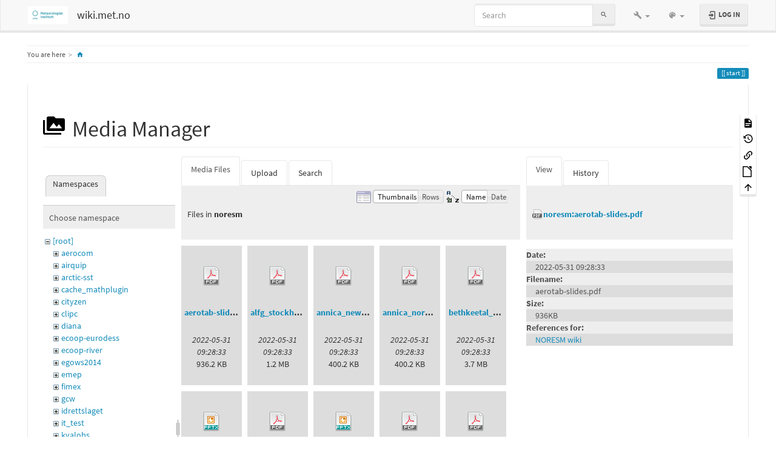

--- FILE ---
content_type: text/html; charset=utf-8
request_url: https://wiki.met.no/start?image=noresm%3Aaerotab-slides.pdf&ns=noresm&tab_details=view&do=media&tab_files=files
body_size: 9415
content:
<!DOCTYPE html>
<html xmlns="http://www.w3.org/1999/xhtml" lang="en" dir="ltr" class="no-js">
<head>
    <meta charset="UTF-8" />
    <title>Welcome to wiki.met.no [wiki.met.no]</title>
    <script>(function(H){H.className=H.className.replace(/\bno-js\b/,'js')})(document.documentElement)</script>
    <meta name="viewport" content="width=device-width,initial-scale=1" />
    <link rel="shortcut icon" href="/lib/tpl/bootstrap3/images/favicon.ico" />
<link rel="apple-touch-icon" href="/lib/tpl/bootstrap3/images/apple-touch-icon.png" />
<meta name="generator" content="DokuWiki"/>
<meta name="robots" content="noindex,nofollow"/>
<link rel="search" type="application/opensearchdescription+xml" href="/lib/exe/opensearch.php" title="wiki.met.no"/>
<link rel="start" href="/"/>
<link rel="contents" href="/start?do=index" title="Sitemap"/>
<link rel="manifest" href="/lib/exe/manifest.php"/>
<link rel="alternate" type="application/rss+xml" title="Recent Changes" href="/feed.php"/>
<link rel="alternate" type="application/rss+xml" title="Current namespace" href="/feed.php?mode=list&amp;ns="/>
<link rel="alternate" type="text/html" title="Plain HTML" href="/_export/xhtml/start"/>
<link rel="alternate" type="text/plain" title="Wiki Markup" href="/_export/raw/start"/>
<link rel="stylesheet" href="/lib/exe/css.php?t=bootstrap3&amp;tseed=d5298479a298702bf10e501d83c10441"/>
<!--[if gte IE 9]><!-->
<script >/*<![CDATA[*/var NS='';var JSINFO = {"move_renameokay":false,"bootstrap3":{"mode":"media","toc":[],"config":{"collapsibleSections":0,"fixedTopNavbar":1,"showSemanticPopup":0,"sidebarOnNavbar":0,"tagsOnTop":1,"tocAffix":1,"tocCollapseOnScroll":1,"tocCollapsed":0,"tocLayout":"default","useAnchorJS":1,"useAlternativeToolbarIcons":1}},"id":"start","namespace":"","ACT":"media","useHeadingNavigation":1,"useHeadingContent":1};
/*!]]>*/</script>
<script charset="utf-8" src="/lib/exe/jquery.php?tseed=34a552433bc33cc9c3bc32527289a0b2" defer="defer"></script>
<script charset="utf-8" src="/lib/exe/js.php?t=bootstrap3&amp;tseed=d5298479a298702bf10e501d83c10441" defer="defer"></script>
<!--<![endif]-->
<style type="text/css">@media screen { body { margin-top: 70px; }  #dw__toc.affix { top: 60px; position: fixed !important; }  #dw__toc .nav .nav .nav { display: none; } }</style>
    <!--[if lt IE 9]>
    <script type="text/javascript" src="https://oss.maxcdn.com/html5shiv/3.7.2/html5shiv.min.js"></script>
    <script type="text/javascript" src="https://oss.maxcdn.com/respond/1.4.2/respond.min.js"></script>
    <![endif]-->
</head>
<body class="lumen dokuwiki mode_media tpl_bootstrap3   home dw-page-on-panel dw-fluid-container" data-page-id="start"><div class="dokuwiki">
    <header id="dokuwiki__header" class="dw-container dokuwiki container-fluid mx-5">
    <!-- navbar -->
<nav id="dw__navbar" class="navbar navbar-fixed-top navbar-default" role="navigation">

    <div class="dw-container container-fluid mx-5">

        <div class="navbar-header">

            <button class="navbar-toggle" type="button" data-toggle="collapse" data-target=".navbar-collapse">
                <span class="icon-bar"></span>
                <span class="icon-bar"></span>
                <span class="icon-bar"></span>
            </button>

            <a class="navbar-brand d-flex align-items-center" href="/start" accesskey="h" title="wiki.met.no"><img id="dw__logo" class="pull-left h-100 mr-4" alt="wiki.met.no" src="/_media/wiki/logo.png" /><div class="pull-right"><div id="dw__title">wiki.met.no</div></div></a>
        </div>

        <div class="collapse navbar-collapse">

            
            
            <div class="navbar-right" id="dw__navbar_items">

                <!-- navbar-searchform -->
<form action="/start" accept-charset="utf-8" class="navbar-form navbar-left search" id="dw__search" method="get" role="search">
    <div class="input-group">
        <input id="qsearch" autocomplete="off" type="search" placeholder="Search" value="" accesskey="f" name="q" class="form-control" title="[F]" />
        <div class="input-group-btn">
            <button  class="btn btn-default" type="submit" title="Search">
                <span class="iconify"  data-icon="mdi:magnify"></span>            </button>
        </div>

    </div>
    <input type="hidden" name="do" value="search" />
</form>
<!-- /navbar-searchform -->
<!-- tools-menu -->
<ul class="nav navbar-nav dw-action-icon" id="dw__tools">

    
    <li class="dropdown">

        <a href="" class="dropdown-toggle" data-target="#" data-toggle="dropdown" title="" role="button" aria-haspopup="true" aria-expanded="false">
            <span class="iconify"  data-icon="mdi:wrench"></span> <span class="hidden-lg hidden-md hidden-sm">Tools</span> <span class="caret"></span>
        </a>

        <ul class="dropdown-menu tools" role="menu">
            
            <li class="dropdown-header">
                <span class="iconify"  data-icon="mdi:account"></span> User Tools            </li>

            <li class="action"><a href="/start?do=login&amp;sectok=" title="Log In" rel="nofollow" class="menuitem login"><svg xmlns="http://www.w3.org/2000/svg" width="24" height="24" viewBox="0 0 24 24"><path d="M10 17.25V14H3v-4h7V6.75L15.25 12 10 17.25M8 2h9a2 2 0 0 1 2 2v16a2 2 0 0 1-2 2H8a2 2 0 0 1-2-2v-4h2v4h9V4H8v4H6V4a2 2 0 0 1 2-2z"/></svg><span>Log In</span></a></li>
                        <li class="divider" role="separator"></li>
            
        
            <li class="dropdown-header">
                <span class="iconify"  data-icon="mdi:toolbox"></span> Site Tools            </li>

            <li class="action"><a href="/start?do=recent" title="Recent Changes [r]" rel="nofollow" accesskey="r" class="menuitem recent"><svg xmlns="http://www.w3.org/2000/svg" width="24" height="24" viewBox="0 0 24 24"><path d="M15 13h1.5v2.82l2.44 1.41-.75 1.3L15 16.69V13m4-5H5v11h4.67c-.43-.91-.67-1.93-.67-3a7 7 0 0 1 7-7c1.07 0 2.09.24 3 .67V8M5 21a2 2 0 0 1-2-2V5c0-1.11.89-2 2-2h1V1h2v2h8V1h2v2h1a2 2 0 0 1 2 2v6.1c1.24 1.26 2 2.99 2 4.9a7 7 0 0 1-7 7c-1.91 0-3.64-.76-4.9-2H5m11-9.85A4.85 4.85 0 0 0 11.15 16c0 2.68 2.17 4.85 4.85 4.85A4.85 4.85 0 0 0 20.85 16c0-2.68-2.17-4.85-4.85-4.85z"/></svg><span>Recent Changes</span></a></li><li class="action active"><a href="/start?do=media&amp;ns=" title="Media Manager" rel="nofollow" class="menuitem media"><svg xmlns="http://www.w3.org/2000/svg" width="24" height="24" viewBox="0 0 24 24"><path d="M7 15l4.5-6 3.5 4.5 2.5-3L21 15m1-11h-8l-2-2H6a2 2 0 0 0-2 2v12a2 2 0 0 0 2 2h16a2 2 0 0 0 2-2V6a2 2 0 0 0-2-2M2 6H0v14a2 2 0 0 0 2 2h18v-2H2V6z"/></svg><span>Media Manager</span></a></li><li class="action"><a href="/start?do=index" title="Sitemap [x]" accesskey="x" class="menuitem index"><svg xmlns="http://www.w3.org/2000/svg" width="24" height="24" viewBox="0 0 24 24"><path d="M3 3h6v4H3V3m12 7h6v4h-6v-4m0 7h6v4h-6v-4m-2-4H7v5h6v2H5V9h2v2h6v2z"/></svg><span>Sitemap</span></a></li>
                        <li class="divider" role="separator"></li>
            
        
            <li class="dropdown-header">
                <span class="iconify"  data-icon="mdi:file-document-outline"></span> Page Tools            </li>

            <li class="action"><a href="/start?do=" title="Show page [v]" rel="nofollow" accesskey="v" class="menuitem show"><svg xmlns="http://www.w3.org/2000/svg" width="24" height="24" viewBox="0 0 24 24"><path d="M13 9h5.5L13 3.5V9M6 2h8l6 6v12a2 2 0 0 1-2 2H6a2 2 0 0 1-2-2V4c0-1.11.89-2 2-2m9 16v-2H6v2h9m3-4v-2H6v2h12z"/></svg><span>Show page</span></a></li><li class="action"><a href="/start?do=revisions" title="Old revisions [o]" rel="nofollow" accesskey="o" class="menuitem revs"><svg xmlns="http://www.w3.org/2000/svg" width="24" height="24" viewBox="0 0 24 24"><path d="M11 7v5.11l4.71 2.79.79-1.28-4-2.37V7m0-5C8.97 2 5.91 3.92 4.27 6.77L2 4.5V11h6.5L5.75 8.25C6.96 5.73 9.5 4 12.5 4a7.5 7.5 0 0 1 7.5 7.5 7.5 7.5 0 0 1-7.5 7.5c-3.27 0-6.03-2.09-7.06-5h-2.1c1.1 4.03 4.77 7 9.16 7 5.24 0 9.5-4.25 9.5-9.5A9.5 9.5 0 0 0 12.5 2z"/></svg><span>Old revisions</span></a></li><li class="action"><a href="/start?do=backlink" title="Backlinks" rel="nofollow" class="menuitem backlink"><svg xmlns="http://www.w3.org/2000/svg" width="24" height="24" viewBox="0 0 24 24"><path d="M10.59 13.41c.41.39.41 1.03 0 1.42-.39.39-1.03.39-1.42 0a5.003 5.003 0 0 1 0-7.07l3.54-3.54a5.003 5.003 0 0 1 7.07 0 5.003 5.003 0 0 1 0 7.07l-1.49 1.49c.01-.82-.12-1.64-.4-2.42l.47-.48a2.982 2.982 0 0 0 0-4.24 2.982 2.982 0 0 0-4.24 0l-3.53 3.53a2.982 2.982 0 0 0 0 4.24m2.82-4.24c.39-.39 1.03-.39 1.42 0a5.003 5.003 0 0 1 0 7.07l-3.54 3.54a5.003 5.003 0 0 1-7.07 0 5.003 5.003 0 0 1 0-7.07l1.49-1.49c-.01.82.12 1.64.4 2.43l-.47.47a2.982 2.982 0 0 0 0 4.24 2.982 2.982 0 0 0 4.24 0l3.53-3.53a2.982 2.982 0 0 0 0-4.24.973.973 0 0 1 0-1.42z"/></svg><span>Backlinks</span></a></li><li class="action"><a href="/start?do=export_odt" title="ODT export" rel="nofollow" class="menuitem export_odt"><svg xmlns="http://www.w3.org/2000/svg" width="24" height="24" viewBox="0 0 24 24"><path d="M 0.77,0 L 10.06,0 C 10.06,0 10.28,0.1 10.58,0.1 L 19.35,8.25
 C 19.35,8.25 19.41,8.75 19.61,9.03 L 19.61,23.22 C 19.61,23.22 19.3,24.13 18.58,24
 L 0.77,24 C 0.77,24 0.35,23.85 0,23.22 L 0,0.77 C 0,0.77 0.35,0.15 0.77,0
 M 2,2 L 2,22 L 17.61,22 L 17.61,9.7 L 10,2 z
 M 13.93,0 L 18.83,0 C 18.83,0 19.3,-0.1 19.61,0.77 L 19.61,5.41
 C 19.61,5.41 19.3,6 18.58,5.93 L 13.67,1.29 C 13.67,1.29 13.4,0.5 13.93,0 z"/></svg><span>ODT export</span></a></li><li class="action"><a href="#dokuwiki__top" title="Back to top [t]" rel="nofollow" accesskey="t" class="menuitem top"><svg xmlns="http://www.w3.org/2000/svg" width="24" height="24" viewBox="0 0 24 24"><path d="M13 20h-2V8l-5.5 5.5-1.42-1.42L12 4.16l7.92 7.92-1.42 1.42L13 8v12z"/></svg><span>Back to top</span></a></li>
            
                </ul>
    </li>

    
</ul>
<!-- /tools-menu -->
<!-- theme-switcher -->
<ul class="nav navbar-nav" id="dw__themes">
    <li class="dropdown">

        <a href="" class="dropdown-toggle" data-toggle="dropdown" data-target="#" role="button" aria-haspopup="true" aria-expanded="false">
            <span class="iconify"  data-icon="mdi:palette"></span> <span class="hidden-lg hidden-md hidden-sm">Themes</span> <span class="caret"></span>
        </a>

        <ul class="dropdown-menu" aria-labelledby="themes">
            <li class="dropdown-header">
                <span class="iconify"  data-icon="mdi:palette"></span> Themes            </li>
            <li>
                <a onclick="DokuCookie.setValue('bootswatchTheme', 'default');" href="/start?bootswatch-theme=default">Default</a>
            </li>
            <li class="dropdown-header">
                <span class="iconify"  data-icon="mdi:palette"></span> Bootswatch Themes
            </li>
                        <li>
                <a onclick="DokuCookie.setValue('bootswatchTheme', 'cerulean');" href="/start?bootswatch-theme=cerulean">Cerulean</a>
            </li>
                        <li>
                <a onclick="DokuCookie.setValue('bootswatchTheme', 'cosmo');" href="/start?bootswatch-theme=cosmo">Cosmo</a>
            </li>
                        <li>
                <a onclick="DokuCookie.setValue('bootswatchTheme', 'cyborg');" href="/start?bootswatch-theme=cyborg">Cyborg</a>
            </li>
                        <li>
                <a onclick="DokuCookie.setValue('bootswatchTheme', 'darkly');" href="/start?bootswatch-theme=darkly">Darkly</a>
            </li>
                        <li>
                <a onclick="DokuCookie.setValue('bootswatchTheme', 'flatly');" href="/start?bootswatch-theme=flatly">Flatly</a>
            </li>
                        <li class="active">
                <a onclick="DokuCookie.setValue('bootswatchTheme', 'lumen');" href="/start?bootswatch-theme=lumen">Lumen</a>
            </li>
                        <li>
                <a onclick="DokuCookie.setValue('bootswatchTheme', 'paper');" href="/start?bootswatch-theme=paper">Paper</a>
            </li>
                        <li>
                <a onclick="DokuCookie.setValue('bootswatchTheme', 'readable');" href="/start?bootswatch-theme=readable">Readable</a>
            </li>
                        <li>
                <a onclick="DokuCookie.setValue('bootswatchTheme', 'slate');" href="/start?bootswatch-theme=slate">Slate</a>
            </li>
                        <li>
                <a onclick="DokuCookie.setValue('bootswatchTheme', 'spacelab');" href="/start?bootswatch-theme=spacelab">Spacelab</a>
            </li>
                        <li>
                <a onclick="DokuCookie.setValue('bootswatchTheme', 'superhero');" href="/start?bootswatch-theme=superhero">Superhero</a>
            </li>
                        <li>
                <a onclick="DokuCookie.setValue('bootswatchTheme', 'yeti');" href="/start?bootswatch-theme=yeti">Yeti</a>
            </li>
                    </ul>

    </li>
</ul>
<!-- /theme-switcher -->

                <ul class="nav navbar-nav">

                    
                                        <li>
                        <span class="dw__actions dw-action-icon">
                        <a href="/start?do=login&amp;sectok=" title="Log In" rel="nofollow" class="menuitem login btn btn-default navbar-btn"><svg xmlns="http://www.w3.org/2000/svg" width="24" height="24" viewBox="0 0 24 24"><path d="M10 17.25V14H3v-4h7V6.75L15.25 12 10 17.25M8 2h9a2 2 0 0 1 2 2v16a2 2 0 0 1-2 2H8a2 2 0 0 1-2-2v-4h2v4h9V4H8v4H6V4a2 2 0 0 1 2-2z"/></svg><span class=""> Log In</span></a>                        </span>
                    </li>
                    
                </ul>

                
                
            </div>

        </div>
    </div>
</nav>
<!-- navbar -->
    </header>

    <a name="dokuwiki__top" id="dokuwiki__top"></a>

    <main role="main" class="dw-container pb-5 dokuwiki container-fluid mx-5">

        <div id="dokuwiki__pageheader">

            
            <!-- breadcrumbs -->
<nav id="dw__breadcrumbs" class="small">

    <hr/>

        <div class="dw__youarehere">
        <ol class="breadcrumb" itemscope itemtype="http://schema.org/BreadcrumbList"><li>You are here</li><li itemprop="itemListElement" itemscope itemtype="http://schema.org/ListItem"><a href="/start"   itemprop="item"  title="start"><span itemprop="name"><span class="iconify"  data-icon="mdi:home"></span><span class="sr-only">Home</span></span></a><meta itemprop="position" content="1" /></li></ol>    </div>
    
    
    <hr/>

</nav>
<!-- /breadcrumbs -->

            <p class="text-right">
                <span class="pageId ml-1 label label-primary">start</span>            </p>

            <div id="dw__msgarea" class="small">
                            </div>

        </div>

        <div class="row">

            
            <article id="dokuwiki__content" class="col-sm-12 col-md-12 " itemscope itemtype="http://schema.org/Article" itemref="dw__license">

                
<!-- page-tools -->
<nav id="dw__pagetools" class="hidden-print">
    <div class="tools panel panel-default">
        <ul class="nav nav-stacked nav-pills text-muted">
            <li class="action"><a href="/start?do=" title="Show page [v]" rel="nofollow" accesskey="v" class="menuitem show"><svg xmlns="http://www.w3.org/2000/svg" width="24" height="24" viewBox="0 0 24 24"><path d="M13 9h5.5L13 3.5V9M6 2h8l6 6v12a2 2 0 0 1-2 2H6a2 2 0 0 1-2-2V4c0-1.11.89-2 2-2m9 16v-2H6v2h9m3-4v-2H6v2h12z"/></svg><span>Show page</span></a></li><li class="action"><a href="/start?do=revisions" title="Old revisions [o]" rel="nofollow" accesskey="o" class="menuitem revs"><svg xmlns="http://www.w3.org/2000/svg" width="24" height="24" viewBox="0 0 24 24"><path d="M11 7v5.11l4.71 2.79.79-1.28-4-2.37V7m0-5C8.97 2 5.91 3.92 4.27 6.77L2 4.5V11h6.5L5.75 8.25C6.96 5.73 9.5 4 12.5 4a7.5 7.5 0 0 1 7.5 7.5 7.5 7.5 0 0 1-7.5 7.5c-3.27 0-6.03-2.09-7.06-5h-2.1c1.1 4.03 4.77 7 9.16 7 5.24 0 9.5-4.25 9.5-9.5A9.5 9.5 0 0 0 12.5 2z"/></svg><span>Old revisions</span></a></li><li class="action"><a href="/start?do=backlink" title="Backlinks" rel="nofollow" class="menuitem backlink"><svg xmlns="http://www.w3.org/2000/svg" width="24" height="24" viewBox="0 0 24 24"><path d="M10.59 13.41c.41.39.41 1.03 0 1.42-.39.39-1.03.39-1.42 0a5.003 5.003 0 0 1 0-7.07l3.54-3.54a5.003 5.003 0 0 1 7.07 0 5.003 5.003 0 0 1 0 7.07l-1.49 1.49c.01-.82-.12-1.64-.4-2.42l.47-.48a2.982 2.982 0 0 0 0-4.24 2.982 2.982 0 0 0-4.24 0l-3.53 3.53a2.982 2.982 0 0 0 0 4.24m2.82-4.24c.39-.39 1.03-.39 1.42 0a5.003 5.003 0 0 1 0 7.07l-3.54 3.54a5.003 5.003 0 0 1-7.07 0 5.003 5.003 0 0 1 0-7.07l1.49-1.49c-.01.82.12 1.64.4 2.43l-.47.47a2.982 2.982 0 0 0 0 4.24 2.982 2.982 0 0 0 4.24 0l3.53-3.53a2.982 2.982 0 0 0 0-4.24.973.973 0 0 1 0-1.42z"/></svg><span>Backlinks</span></a></li><li class="action"><a href="/start?do=export_odt" title="ODT export" rel="nofollow" class="menuitem export_odt"><svg xmlns="http://www.w3.org/2000/svg" width="24" height="24" viewBox="0 0 24 24"><path d="M 0.77,0 L 10.06,0 C 10.06,0 10.28,0.1 10.58,0.1 L 19.35,8.25
 C 19.35,8.25 19.41,8.75 19.61,9.03 L 19.61,23.22 C 19.61,23.22 19.3,24.13 18.58,24
 L 0.77,24 C 0.77,24 0.35,23.85 0,23.22 L 0,0.77 C 0,0.77 0.35,0.15 0.77,0
 M 2,2 L 2,22 L 17.61,22 L 17.61,9.7 L 10,2 z
 M 13.93,0 L 18.83,0 C 18.83,0 19.3,-0.1 19.61,0.77 L 19.61,5.41
 C 19.61,5.41 19.3,6 18.58,5.93 L 13.67,1.29 C 13.67,1.29 13.4,0.5 13.93,0 z"/></svg><span>ODT export</span></a></li><li class="action"><a href="#dokuwiki__top" title="Back to top [t]" rel="nofollow" accesskey="t" class="menuitem top"><svg xmlns="http://www.w3.org/2000/svg" width="24" height="24" viewBox="0 0 24 24"><path d="M13 20h-2V8l-5.5 5.5-1.42-1.42L12 4.16l7.92 7.92-1.42 1.42L13 8v12z"/></svg><span>Back to top</span></a></li>        </ul>
    </div>
</nav>
<!-- /page-tools -->

                <div class="panel panel-default px-3 py-2" itemprop="articleBody">
                    <div class="page panel-body">

                        
<div class="dw-content-page "><!-- content --><div class="dw-content"><div id="mediamanager__page">
<h1 class="page-header pb-3 mb-4 mt-5"><svg viewBox="0 0 24 24" xmlns="http://www.w3.org/2000/svg" width="1em" height="1em" role="presentation" class="iconify mr-2"><path d="M7 15l4.5-6 3.5 4.5 2.5-3L21 15m1-11h-8l-2-2H6a2 2 0 0 0-2 2v12a2 2 0 0 0 2 2h16a2 2 0 0 0 2-2V6a2 2 0 0 0-2-2M2 6H0v14a2 2 0 0 0 2 2h18v-2H2V6z"/></svg> Media Manager</h1>
<div class="panel namespaces">
<h2 class="page-header pb-3 mb-4 mt-5">Namespaces</h2>
<div class="panelHeader">Choose namespace</div>
<div class="panelContent" id="media__tree">

<ul class="idx fix-media-list-overlap">
<li class="media level0 open"><img src="/lib/images/minus.gif" alt="−" /><div class="li"><a href="/start?ns=&amp;tab_files=files&amp;do=media&amp;tab_details=view&amp;image=noresm%3Aaerotab-slides.pdf" class="idx_dir">[root]</a></div>
<ul class="idx fix-media-list-overlap">
<li class="media level1 closed"><img src="/lib/images/plus.gif" alt="+" /><div class="li"><a href="/start?ns=aerocom&amp;tab_files=files&amp;do=media&amp;tab_details=view&amp;image=noresm%3Aaerotab-slides.pdf" class="idx_dir">aerocom</a></div></li>
<li class="media level1 closed"><img src="/lib/images/plus.gif" alt="+" /><div class="li"><a href="/start?ns=airquip&amp;tab_files=files&amp;do=media&amp;tab_details=view&amp;image=noresm%3Aaerotab-slides.pdf" class="idx_dir">airquip</a></div></li>
<li class="media level1 closed"><img src="/lib/images/plus.gif" alt="+" /><div class="li"><a href="/start?ns=arctic-sst&amp;tab_files=files&amp;do=media&amp;tab_details=view&amp;image=noresm%3Aaerotab-slides.pdf" class="idx_dir">arctic-sst</a></div></li>
<li class="media level1 closed"><img src="/lib/images/plus.gif" alt="+" /><div class="li"><a href="/start?ns=cache_mathplugin&amp;tab_files=files&amp;do=media&amp;tab_details=view&amp;image=noresm%3Aaerotab-slides.pdf" class="idx_dir">cache_mathplugin</a></div></li>
<li class="media level1 closed"><img src="/lib/images/plus.gif" alt="+" /><div class="li"><a href="/start?ns=cityzen&amp;tab_files=files&amp;do=media&amp;tab_details=view&amp;image=noresm%3Aaerotab-slides.pdf" class="idx_dir">cityzen</a></div></li>
<li class="media level1 closed"><img src="/lib/images/plus.gif" alt="+" /><div class="li"><a href="/start?ns=clipc&amp;tab_files=files&amp;do=media&amp;tab_details=view&amp;image=noresm%3Aaerotab-slides.pdf" class="idx_dir">clipc</a></div></li>
<li class="media level1 closed"><img src="/lib/images/plus.gif" alt="+" /><div class="li"><a href="/start?ns=diana&amp;tab_files=files&amp;do=media&amp;tab_details=view&amp;image=noresm%3Aaerotab-slides.pdf" class="idx_dir">diana</a></div></li>
<li class="media level1 closed"><img src="/lib/images/plus.gif" alt="+" /><div class="li"><a href="/start?ns=ecoop-eurodess&amp;tab_files=files&amp;do=media&amp;tab_details=view&amp;image=noresm%3Aaerotab-slides.pdf" class="idx_dir">ecoop-eurodess</a></div></li>
<li class="media level1 closed"><img src="/lib/images/plus.gif" alt="+" /><div class="li"><a href="/start?ns=ecoop-river&amp;tab_files=files&amp;do=media&amp;tab_details=view&amp;image=noresm%3Aaerotab-slides.pdf" class="idx_dir">ecoop-river</a></div></li>
<li class="media level1 closed"><img src="/lib/images/plus.gif" alt="+" /><div class="li"><a href="/start?ns=egows2014&amp;tab_files=files&amp;do=media&amp;tab_details=view&amp;image=noresm%3Aaerotab-slides.pdf" class="idx_dir">egows2014</a></div></li>
<li class="media level1 closed"><img src="/lib/images/plus.gif" alt="+" /><div class="li"><a href="/start?ns=emep&amp;tab_files=files&amp;do=media&amp;tab_details=view&amp;image=noresm%3Aaerotab-slides.pdf" class="idx_dir">emep</a></div></li>
<li class="media level1 closed"><img src="/lib/images/plus.gif" alt="+" /><div class="li"><a href="/start?ns=fimex&amp;tab_files=files&amp;do=media&amp;tab_details=view&amp;image=noresm%3Aaerotab-slides.pdf" class="idx_dir">fimex</a></div></li>
<li class="media level1 closed"><img src="/lib/images/plus.gif" alt="+" /><div class="li"><a href="/start?ns=gcw&amp;tab_files=files&amp;do=media&amp;tab_details=view&amp;image=noresm%3Aaerotab-slides.pdf" class="idx_dir">gcw</a></div></li>
<li class="media level1 closed"><img src="/lib/images/plus.gif" alt="+" /><div class="li"><a href="/start?ns=idrettslaget&amp;tab_files=files&amp;do=media&amp;tab_details=view&amp;image=noresm%3Aaerotab-slides.pdf" class="idx_dir">idrettslaget</a></div></li>
<li class="media level1 closed"><img src="/lib/images/plus.gif" alt="+" /><div class="li"><a href="/start?ns=it_test&amp;tab_files=files&amp;do=media&amp;tab_details=view&amp;image=noresm%3Aaerotab-slides.pdf" class="idx_dir">it_test</a></div></li>
<li class="media level1 closed"><img src="/lib/images/plus.gif" alt="+" /><div class="li"><a href="/start?ns=kvalobs&amp;tab_files=files&amp;do=media&amp;tab_details=view&amp;image=noresm%3Aaerotab-slides.pdf" class="idx_dir">kvalobs</a></div></li>
<li class="media level1 closed"><img src="/lib/images/plus.gif" alt="+" /><div class="li"><a href="/start?ns=mersea-oil-spill&amp;tab_files=files&amp;do=media&amp;tab_details=view&amp;image=noresm%3Aaerotab-slides.pdf" class="idx_dir">mersea-oil-spill</a></div></li>
<li class="media level1 closed"><img src="/lib/images/plus.gif" alt="+" /><div class="li"><a href="/start?ns=metamod&amp;tab_files=files&amp;do=media&amp;tab_details=view&amp;image=noresm%3Aaerotab-slides.pdf" class="idx_dir">metamod</a></div></li>
<li class="media level1 closed"><img src="/lib/images/plus.gif" alt="+" /><div class="li"><a href="/start?ns=mtl&amp;tab_files=files&amp;do=media&amp;tab_details=view&amp;image=noresm%3Aaerotab-slides.pdf" class="idx_dir">mtl</a></div></li>
<li class="media level1 closed"><img src="/lib/images/plus.gif" alt="+" /><div class="li"><a href="/start?ns=nitroznor&amp;tab_files=files&amp;do=media&amp;tab_details=view&amp;image=noresm%3Aaerotab-slides.pdf" class="idx_dir">nitroznor</a></div></li>
<li class="media level1 closed"><img src="/lib/images/plus.gif" alt="+" /><div class="li"><a href="/start?ns=nordavimet-taf-verification&amp;tab_files=files&amp;do=media&amp;tab_details=view&amp;image=noresm%3Aaerotab-slides.pdf" class="idx_dir">nordavimet-taf-verification</a></div></li>
<li class="media level1 open"><img src="/lib/images/minus.gif" alt="−" /><div class="li"><a href="/start?ns=noresm&amp;tab_files=files&amp;do=media&amp;tab_details=view&amp;image=noresm%3Aaerotab-slides.pdf" class="idx_dir">noresm</a></div>
<ul class="idx fix-media-list-overlap">
<li class="media level2 closed"><img src="/lib/images/plus.gif" alt="+" /><div class="li"><a href="/start?ns=noresm%2Fprojects&amp;tab_files=files&amp;do=media&amp;tab_details=view&amp;image=noresm%3Aaerotab-slides.pdf" class="idx_dir">projects</a></div></li>
<li class="media level2 closed"><img src="/lib/images/plus.gif" alt="+" /><div class="li"><a href="/start?ns=noresm%2Frunmodel&amp;tab_files=files&amp;do=media&amp;tab_details=view&amp;image=noresm%3Aaerotab-slides.pdf" class="idx_dir">runmodel</a></div></li>
</ul>
</li>
<li class="media level1 closed"><img src="/lib/images/plus.gif" alt="+" /><div class="li"><a href="/start?ns=opnet&amp;tab_files=files&amp;do=media&amp;tab_details=view&amp;image=noresm%3Aaerotab-slides.pdf" class="idx_dir">opnet</a></div></li>
<li class="media level1 closed"><img src="/lib/images/plus.gif" alt="+" /><div class="li"><a href="/start?ns=playground&amp;tab_files=files&amp;do=media&amp;tab_details=view&amp;image=noresm%3Aaerotab-slides.pdf" class="idx_dir">playground</a></div></li>
<li class="media level1 closed"><img src="/lib/images/plus.gif" alt="+" /><div class="li"><a href="/start?ns=polarprofile&amp;tab_files=files&amp;do=media&amp;tab_details=view&amp;image=noresm%3Aaerotab-slides.pdf" class="idx_dir">polarprofile</a></div></li>
<li class="media level1 closed"><img src="/lib/images/plus.gif" alt="+" /><div class="li"><a href="/start?ns=prorad&amp;tab_files=files&amp;do=media&amp;tab_details=view&amp;image=noresm%3Aaerotab-slides.pdf" class="idx_dir">prorad</a></div></li>
<li class="media level1 closed"><img src="/lib/images/plus.gif" alt="+" /><div class="li"><a href="/start?ns=snoskred&amp;tab_files=files&amp;do=media&amp;tab_details=view&amp;image=noresm%3Aaerotab-slides.pdf" class="idx_dir">snoskred</a></div></li>
<li class="media level1 closed"><img src="/lib/images/plus.gif" alt="+" /><div class="li"><a href="/start?ns=stars&amp;tab_files=files&amp;do=media&amp;tab_details=view&amp;image=noresm%3Aaerotab-slides.pdf" class="idx_dir">stars</a></div></li>
<li class="media level1 closed"><img src="/lib/images/plus.gif" alt="+" /><div class="li"><a href="/start?ns=tseries&amp;tab_files=files&amp;do=media&amp;tab_details=view&amp;image=noresm%3Aaerotab-slides.pdf" class="idx_dir">tseries</a></div></li>
<li class="media level1 closed"><img src="/lib/images/plus.gif" alt="+" /><div class="li"><a href="/start?ns=wdb&amp;tab_files=files&amp;do=media&amp;tab_details=view&amp;image=noresm%3Aaerotab-slides.pdf" class="idx_dir">wdb</a></div></li>
<li class="media level1 closed"><img src="/lib/images/plus.gif" alt="+" /><div class="li"><a href="/start?ns=weathergenerator&amp;tab_files=files&amp;do=media&amp;tab_details=view&amp;image=noresm%3Aaerotab-slides.pdf" class="idx_dir">weathergenerator</a></div></li>
<li class="media level1 closed"><img src="/lib/images/plus.gif" alt="+" /><div class="li"><a href="/start?ns=wiki&amp;tab_files=files&amp;do=media&amp;tab_details=view&amp;image=noresm%3Aaerotab-slides.pdf" class="idx_dir">wiki</a></div></li>
<li class="media level1 closed"><img src="/lib/images/plus.gif" alt="+" /><div class="li"><a href="/start?ns=windfarms&amp;tab_files=files&amp;do=media&amp;tab_details=view&amp;image=noresm%3Aaerotab-slides.pdf" class="idx_dir">windfarms</a></div></li>
<li class="media level1 closed"><img src="/lib/images/plus.gif" alt="+" /><div class="li"><a href="/start?ns=wisline&amp;tab_files=files&amp;do=media&amp;tab_details=view&amp;image=noresm%3Aaerotab-slides.pdf" class="idx_dir">wisline</a></div></li>
<li class="media level1 closed"><img src="/lib/images/plus.gif" alt="+" /><div class="li"><a href="/start?ns=yr&amp;tab_files=files&amp;do=media&amp;tab_details=view&amp;image=noresm%3Aaerotab-slides.pdf" class="idx_dir">yr</a></div></li>
</ul></li>
</ul>
</div>
</div>
<div class="panel filelist">
<h2 class="a11y sr-only page-header pb-3 mb-4 mt-5">Media Files</h2>
<ul class="nav nav-tabs">
<li class="active"><a href="#">Media Files</a></li>
<li><a href="/start?tab_files=upload&amp;do=media&amp;tab_details=view&amp;image=noresm%3Aaerotab-slides.pdf&amp;ns=noresm">Upload</a></li>
<li><a href="/start?tab_files=search&amp;do=media&amp;tab_details=view&amp;image=noresm%3Aaerotab-slides.pdf&amp;ns=noresm">Search</a></li>
</ul>
<div class="panelHeader">
<h3 class="page-header pb-3 mb-4 mt-5">Files in <strong>noresm</strong></h3>
<form class="options form-inline" method="get" action="/start" accept-charset="utf-8"><div class="no">
<input type="hidden" name="do" value="media" /><input type="hidden" name="tab_files" value="files" /><input type="hidden" name="tab_details" value="view" /><input type="hidden" name="image" value="noresm:aerotab-slides.pdf" /><input type="hidden" name="ns" value="noresm" /><ul class="fix-media-list-overlap">
<li class="listType"><label class="thumbs control-label" for="listType__thumbs"><input type="radio" id="listType__thumbs" name="list_dwmedia" value="thumbs"  checked="checked" class="radio-inline" /> <span>Thumbnails</span></label>
<label class="rows control-label" for="listType__rows"><input type="radio" id="listType__rows" name="list_dwmedia" value="rows" class="radio-inline" /> <span>Rows</span></label>
</li>
<li class="sortBy"><label class="name control-label" for="sortBy__name"><input type="radio" id="sortBy__name" name="sort_dwmedia" value="name"  checked="checked" class="radio-inline" /> <span>Name</span></label>
<label class="date control-label" for="sortBy__date"><input type="radio" id="sortBy__date" name="sort_dwmedia" value="date" class="radio-inline" /> <span>Date</span></label>
</li>
<li><button type="submit" class="btn btn-default">Apply</button>
</li>
</ul>
</div></form>
</div>
<div class="panelContent">
<ul class="thumbs fix-media-list-overlap"><li><dl title="noresm:aerotab-slides.pdf">
<dt><a id="d_:noresm:aerotab-slides.pdf" class="image" title="noresm:aerotab-slides.pdf" href="/start?image=noresm%3Aaerotab-slides.pdf&amp;ns=noresm&amp;tab_details=view&amp;do=media&amp;tab_files=files"><img src="/lib/images/fileicons/32x32/pdf.png" alt="noresm:aerotab-slides.pdf" class="icon" /></a></dt>
<dd class="name"><a href="/start?image=noresm%3Aaerotab-slides.pdf&amp;ns=noresm&amp;tab_details=view&amp;do=media&amp;tab_files=files" id="h_:noresm:aerotab-slides.pdf">aerotab-slides.pdf</a></dd>
<dd class="size">&#160;</dd>
<dd class="date">2022-05-31 09:28:33</dd>
<dd class="filesize">936.2 KB</dd>
</dl></li>
<li><dl title="noresm:alfg_stockholmpres.pdf">
<dt><a id="d_:noresm:alfg_stockholmpres.pdf" class="image" title="noresm:alfg_stockholmpres.pdf" href="/start?image=noresm%3Aalfg_stockholmpres.pdf&amp;ns=noresm&amp;tab_details=view&amp;do=media&amp;tab_files=files"><img src="/lib/images/fileicons/32x32/pdf.png" alt="noresm:alfg_stockholmpres.pdf" class="icon" /></a></dt>
<dd class="name"><a href="/start?image=noresm%3Aalfg_stockholmpres.pdf&amp;ns=noresm&amp;tab_details=view&amp;do=media&amp;tab_files=files" id="h_:noresm:alfg_stockholmpres.pdf">alfg_stockholmpres.pdf</a></dd>
<dd class="size">&#160;</dd>
<dd class="date">2022-05-31 09:28:33</dd>
<dd class="filesize">1.2 MB</dd>
</dl></li>
<li><dl title="noresm:annica_new_noresm_workshop_2014.pdf">
<dt><a id="d_:noresm:annica_new_noresm_workshop_2014.pdf" class="image" title="noresm:annica_new_noresm_workshop_2014.pdf" href="/start?image=noresm%3Aannica_new_noresm_workshop_2014.pdf&amp;ns=noresm&amp;tab_details=view&amp;do=media&amp;tab_files=files"><img src="/lib/images/fileicons/32x32/pdf.png" alt="noresm:annica_new_noresm_workshop_2014.pdf" class="icon" /></a></dt>
<dd class="name"><a href="/start?image=noresm%3Aannica_new_noresm_workshop_2014.pdf&amp;ns=noresm&amp;tab_details=view&amp;do=media&amp;tab_files=files" id="h_:noresm:annica_new_noresm_workshop_2014.pdf">annica_new_noresm_workshop_2014.pdf</a></dd>
<dd class="size">&#160;</dd>
<dd class="date">2022-05-31 09:28:33</dd>
<dd class="filesize">400.2 KB</dd>
</dl></li>
<li><dl title="noresm:annica_noresm_workshop_2014.pdf">
<dt><a id="d_:noresm:annica_noresm_workshop_2014.pdf" class="image" title="noresm:annica_noresm_workshop_2014.pdf" href="/start?image=noresm%3Aannica_noresm_workshop_2014.pdf&amp;ns=noresm&amp;tab_details=view&amp;do=media&amp;tab_files=files"><img src="/lib/images/fileicons/32x32/pdf.png" alt="noresm:annica_noresm_workshop_2014.pdf" class="icon" /></a></dt>
<dd class="name"><a href="/start?image=noresm%3Aannica_noresm_workshop_2014.pdf&amp;ns=noresm&amp;tab_details=view&amp;do=media&amp;tab_files=files" id="h_:noresm:annica_noresm_workshop_2014.pdf">annica_noresm_workshop_2014.pdf</a></dd>
<dd class="size">&#160;</dd>
<dd class="date">2022-05-31 09:28:33</dd>
<dd class="filesize">400.2 KB</dd>
</dl></li>
<li><dl title="noresm:bethkeetal_cclics2015_v2.pdf">
<dt><a id="d_:noresm:bethkeetal_cclics2015_v2.pdf" class="image" title="noresm:bethkeetal_cclics2015_v2.pdf" href="/start?image=noresm%3Abethkeetal_cclics2015_v2.pdf&amp;ns=noresm&amp;tab_details=view&amp;do=media&amp;tab_files=files"><img src="/lib/images/fileicons/32x32/pdf.png" alt="noresm:bethkeetal_cclics2015_v2.pdf" class="icon" /></a></dt>
<dd class="name"><a href="/start?image=noresm%3Abethkeetal_cclics2015_v2.pdf&amp;ns=noresm&amp;tab_details=view&amp;do=media&amp;tab_files=files" id="h_:noresm:bethkeetal_cclics2015_v2.pdf">bethkeetal_cclics2015_v2.pdf</a></dd>
<dd class="size">&#160;</dd>
<dd class="date">2022-05-31 09:28:33</dd>
<dd class="filesize">3.7 MB</dd>
</dl></li>
<li><dl title="noresm:bethkeetal_cclics2015_v2.pptx">
<dt><a id="d_:noresm:bethkeetal_cclics2015_v2.pptx" class="image" title="noresm:bethkeetal_cclics2015_v2.pptx" href="/start?image=noresm%3Abethkeetal_cclics2015_v2.pptx&amp;ns=noresm&amp;tab_details=view&amp;do=media&amp;tab_files=files"><img src="/lib/images/fileicons/32x32/pptx.png" alt="noresm:bethkeetal_cclics2015_v2.pptx" class="icon" /></a></dt>
<dd class="name"><a href="/start?image=noresm%3Abethkeetal_cclics2015_v2.pptx&amp;ns=noresm&amp;tab_details=view&amp;do=media&amp;tab_files=files" id="h_:noresm:bethkeetal_cclics2015_v2.pptx">bethkeetal_cclics2015_v2.pptx</a></dd>
<dd class="size">&#160;</dd>
<dd class="date">2022-05-31 09:28:33</dd>
<dd class="filesize">3.2 MB</dd>
</dl></li>
<li><dl title="noresm:bethkeetal_cclics2016_v2.pdf">
<dt><a id="d_:noresm:bethkeetal_cclics2016_v2.pdf" class="image" title="noresm:bethkeetal_cclics2016_v2.pdf" href="/start?image=noresm%3Abethkeetal_cclics2016_v2.pdf&amp;ns=noresm&amp;tab_details=view&amp;do=media&amp;tab_files=files"><img src="/lib/images/fileicons/32x32/pdf.png" alt="noresm:bethkeetal_cclics2016_v2.pdf" class="icon" /></a></dt>
<dd class="name"><a href="/start?image=noresm%3Abethkeetal_cclics2016_v2.pdf&amp;ns=noresm&amp;tab_details=view&amp;do=media&amp;tab_files=files" id="h_:noresm:bethkeetal_cclics2016_v2.pdf">bethkeetal_cclics2016_v2.pdf</a></dd>
<dd class="size">&#160;</dd>
<dd class="date">2022-05-31 09:28:33</dd>
<dd class="filesize">3.7 MB</dd>
</dl></li>
<li><dl title="noresm:bethkeetal_cclics2016_v2.pptx">
<dt><a id="d_:noresm:bethkeetal_cclics2016_v2.pptx" class="image" title="noresm:bethkeetal_cclics2016_v2.pptx" href="/start?image=noresm%3Abethkeetal_cclics2016_v2.pptx&amp;ns=noresm&amp;tab_details=view&amp;do=media&amp;tab_files=files"><img src="/lib/images/fileicons/32x32/pptx.png" alt="noresm:bethkeetal_cclics2016_v2.pptx" class="icon" /></a></dt>
<dd class="name"><a href="/start?image=noresm%3Abethkeetal_cclics2016_v2.pptx&amp;ns=noresm&amp;tab_details=view&amp;do=media&amp;tab_files=files" id="h_:noresm:bethkeetal_cclics2016_v2.pptx">bethkeetal_cclics2016_v2.pptx</a></dd>
<dd class="size">&#160;</dd>
<dd class="date">2022-05-31 09:28:33</dd>
<dd class="filesize">3.2 MB</dd>
</dl></li>
<li><dl title="noresm:detelinaivanova_noresm_diagnostics_rg1_032515.pdf">
<dt><a id="d_:noresm:detelinaivanova_noresm_diagnostics_rg1_032515.pdf" class="image" title="noresm:detelinaivanova_noresm_diagnostics_rg1_032515.pdf" href="/start?image=noresm%3Adetelinaivanova_noresm_diagnostics_rg1_032515.pdf&amp;ns=noresm&amp;tab_details=view&amp;do=media&amp;tab_files=files"><img src="/lib/images/fileicons/32x32/pdf.png" alt="noresm:detelinaivanova_noresm_diagnostics_rg1_032515.pdf" class="icon" /></a></dt>
<dd class="name"><a href="/start?image=noresm%3Adetelinaivanova_noresm_diagnostics_rg1_032515.pdf&amp;ns=noresm&amp;tab_details=view&amp;do=media&amp;tab_files=files" id="h_:noresm:detelinaivanova_noresm_diagnostics_rg1_032515.pdf">detelinaivanova_noresm_diagnostics_rg1_032515.pdf</a></dd>
<dd class="size">&#160;</dd>
<dd class="date">2022-05-31 09:28:33</dd>
<dd class="filesize">1.6 MB</dd>
</dl></li>
<li><dl title="noresm:diag_run_documentation.pdf">
<dt><a id="d_:noresm:diag_run_documentation.pdf" class="image" title="noresm:diag_run_documentation.pdf" href="/start?image=noresm%3Adiag_run_documentation.pdf&amp;ns=noresm&amp;tab_details=view&amp;do=media&amp;tab_files=files"><img src="/lib/images/fileicons/32x32/pdf.png" alt="noresm:diag_run_documentation.pdf" class="icon" /></a></dt>
<dd class="name"><a href="/start?image=noresm%3Adiag_run_documentation.pdf&amp;ns=noresm&amp;tab_details=view&amp;do=media&amp;tab_files=files" id="h_:noresm:diag_run_documentation.pdf">diag_run_documentation.pdf</a></dd>
<dd class="size">&#160;</dd>
<dd class="date">2022-05-31 09:28:33</dd>
<dd class="filesize">81.3 KB</dd>
</dl></li>
<li><dl title="noresm:esmvaltool_eva.pdf">
<dt><a id="d_:noresm:esmvaltool_eva.pdf" class="image" title="noresm:esmvaltool_eva.pdf" href="/start?image=noresm%3Aesmvaltool_eva.pdf&amp;ns=noresm&amp;tab_details=view&amp;do=media&amp;tab_files=files"><img src="/lib/images/fileicons/32x32/pdf.png" alt="noresm:esmvaltool_eva.pdf" class="icon" /></a></dt>
<dd class="name"><a href="/start?image=noresm%3Aesmvaltool_eva.pdf&amp;ns=noresm&amp;tab_details=view&amp;do=media&amp;tab_files=files" id="h_:noresm:esmvaltool_eva.pdf">esmvaltool_eva.pdf</a></dd>
<dd class="size">&#160;</dd>
<dd class="date">2022-05-31 09:28:33</dd>
<dd class="filesize">999 KB</dd>
</dl></li>
<li><dl title="noresm:eva2014_ingobethke.pdf">
<dt><a id="d_:noresm:eva2014_ingobethke.pdf" class="image" title="noresm:eva2014_ingobethke.pdf" href="/start?image=noresm%3Aeva2014_ingobethke.pdf&amp;ns=noresm&amp;tab_details=view&amp;do=media&amp;tab_files=files"><img src="/lib/images/fileicons/32x32/pdf.png" alt="noresm:eva2014_ingobethke.pdf" class="icon" /></a></dt>
<dd class="name"><a href="/start?image=noresm%3Aeva2014_ingobethke.pdf&amp;ns=noresm&amp;tab_details=view&amp;do=media&amp;tab_files=files" id="h_:noresm:eva2014_ingobethke.pdf">eva2014_ingobethke.pdf</a></dd>
<dd class="size">&#160;</dd>
<dd class="date">2022-05-31 09:28:33</dd>
<dd class="filesize">1.1 MB</dd>
</dl></li>
<li><dl title="noresm:evaannualmeeting2018_wp4_ingobethke_20180831.pdf">
<dt><a id="d_:noresm:evaannualmeeting2018_wp4_ingobethke_20180831.pdf" class="image" title="noresm:evaannualmeeting2018_wp4_ingobethke_20180831.pdf" href="/start?image=noresm%3Aevaannualmeeting2018_wp4_ingobethke_20180831.pdf&amp;ns=noresm&amp;tab_details=view&amp;do=media&amp;tab_files=files"><img src="/lib/images/fileicons/32x32/pdf.png" alt="noresm:evaannualmeeting2018_wp4_ingobethke_20180831.pdf" class="icon" /></a></dt>
<dd class="name"><a href="/start?image=noresm%3Aevaannualmeeting2018_wp4_ingobethke_20180831.pdf&amp;ns=noresm&amp;tab_details=view&amp;do=media&amp;tab_files=files" id="h_:noresm:evaannualmeeting2018_wp4_ingobethke_20180831.pdf">evaannualmeeting2018_wp4_ingobethke_20180831.pdf</a></dd>
<dd class="size">&#160;</dd>
<dd class="date">2022-05-31 09:28:33</dd>
<dd class="filesize">930.1 KB</dd>
</dl></li>
<li><dl title="noresm:happieva_kickoff-meeting_ingo.pdf">
<dt><a id="d_:noresm:happieva_kickoff-meeting_ingo.pdf" class="image" title="noresm:happieva_kickoff-meeting_ingo.pdf" href="/start?image=noresm%3Ahappieva_kickoff-meeting_ingo.pdf&amp;ns=noresm&amp;tab_details=view&amp;do=media&amp;tab_files=files"><img src="/lib/images/fileicons/32x32/pdf.png" alt="noresm:happieva_kickoff-meeting_ingo.pdf" class="icon" /></a></dt>
<dd class="name"><a href="/start?image=noresm%3Ahappieva_kickoff-meeting_ingo.pdf&amp;ns=noresm&amp;tab_details=view&amp;do=media&amp;tab_files=files" id="h_:noresm:happieva_kickoff-meeting_ingo.pdf">happieva_kickoff-meeting_ingo.pdf</a></dd>
<dd class="size">&#160;</dd>
<dd class="date">2022-05-31 09:28:33</dd>
<dd class="filesize">627.1 KB</dd>
</dl></li>
<li><dl title="noresm:liuworkshopesgf2018_ingobethke.pdf">
<dt><a id="d_:noresm:liuworkshopesgf2018_ingobethke.pdf" class="image" title="noresm:liuworkshopesgf2018_ingobethke.pdf" href="/start?image=noresm%3Aliuworkshopesgf2018_ingobethke.pdf&amp;ns=noresm&amp;tab_details=view&amp;do=media&amp;tab_files=files"><img src="/lib/images/fileicons/32x32/pdf.png" alt="noresm:liuworkshopesgf2018_ingobethke.pdf" class="icon" /></a></dt>
<dd class="name"><a href="/start?image=noresm%3Aliuworkshopesgf2018_ingobethke.pdf&amp;ns=noresm&amp;tab_details=view&amp;do=media&amp;tab_files=files" id="h_:noresm:liuworkshopesgf2018_ingobethke.pdf">liuworkshopesgf2018_ingobethke.pdf</a></dd>
<dd class="size">&#160;</dd>
<dd class="date">2022-05-31 09:28:33</dd>
<dd class="filesize">4.8 MB</dd>
</dl></li>
<li><dl title="noresm:makkonen_noresm_ws_2014.pdf">
<dt><a id="d_:noresm:makkonen_noresm_ws_2014.pdf" class="image" title="noresm:makkonen_noresm_ws_2014.pdf" href="/start?image=noresm%3Amakkonen_noresm_ws_2014.pdf&amp;ns=noresm&amp;tab_details=view&amp;do=media&amp;tab_files=files"><img src="/lib/images/fileicons/32x32/pdf.png" alt="noresm:makkonen_noresm_ws_2014.pdf" class="icon" /></a></dt>
<dd class="name"><a href="/start?image=noresm%3Amakkonen_noresm_ws_2014.pdf&amp;ns=noresm&amp;tab_details=view&amp;do=media&amp;tab_files=files" id="h_:noresm:makkonen_noresm_ws_2014.pdf">makkonen_noresm_ws_2014.pdf</a></dd>
<dd class="size">&#160;</dd>
<dd class="date">2022-05-31 09:28:33</dd>
<dd class="filesize">3.4 MB</dd>
</dl></li>
<li><dl title="noresm:model-run-description_template.txt">
<dt><a id="d_:noresm:model-run-description_template.txt" class="image" title="noresm:model-run-description_template.txt" href="/start?image=noresm%3Amodel-run-description_template.txt&amp;ns=noresm&amp;tab_details=view&amp;do=media&amp;tab_files=files"><img src="/lib/images/fileicons/32x32/txt.png" alt="noresm:model-run-description_template.txt" class="icon" /></a></dt>
<dd class="name"><a href="/start?image=noresm%3Amodel-run-description_template.txt&amp;ns=noresm&amp;tab_details=view&amp;do=media&amp;tab_files=files" id="h_:noresm:model-run-description_template.txt">model-run-description_template.txt</a></dd>
<dd class="size">&#160;</dd>
<dd class="date">2022-05-31 09:28:33</dd>
<dd class="filesize">1.8 KB</dd>
</dl></li>
<li><dl title="noresm:mydiag_myvar.png">
<dt><a id="l_:noresm:mydiag_myvar.png" class="image thumb" href="/start?image=noresm%3Amydiag_myvar.png&amp;ns=noresm&amp;tab_details=view&amp;do=media&amp;tab_files=files"><img src="/_media/noresm/mydiag_myvar.png?w=90&amp;h=64&amp;t=1653989313&amp;tok=b51577" alt="noresm:mydiag_myvar.png" /></a></dt>
<dd class="name"><a href="/start?image=noresm%3Amydiag_myvar.png&amp;ns=noresm&amp;tab_details=view&amp;do=media&amp;tab_files=files" id="h_:noresm:mydiag_myvar.png">mydiag_myvar.png</a></dd>
<dd class="size">1490&#215;1067</dd>
<dd class="date">2022-05-31 09:28:33</dd>
<dd class="filesize">296.4 KB</dd>
</dl></li>
<li><dl title="noresm:neicesmworkshop2015_ingobethke.pdf">
<dt><a id="d_:noresm:neicesmworkshop2015_ingobethke.pdf" class="image" title="noresm:neicesmworkshop2015_ingobethke.pdf" href="/start?image=noresm%3Aneicesmworkshop2015_ingobethke.pdf&amp;ns=noresm&amp;tab_details=view&amp;do=media&amp;tab_files=files"><img src="/lib/images/fileicons/32x32/pdf.png" alt="noresm:neicesmworkshop2015_ingobethke.pdf" class="icon" /></a></dt>
<dd class="name"><a href="/start?image=noresm%3Aneicesmworkshop2015_ingobethke.pdf&amp;ns=noresm&amp;tab_details=view&amp;do=media&amp;tab_files=files" id="h_:noresm:neicesmworkshop2015_ingobethke.pdf">neicesmworkshop2015_ingobethke.pdf</a></dd>
<dd class="size">&#160;</dd>
<dd class="date">2022-05-31 09:28:33</dd>
<dd class="filesize">1001.7 KB</dd>
</dl></li>
<li><dl title="noresm:noresg.png">
<dt><a id="l_:noresm:noresg.png" class="image thumb" href="/start?image=noresm%3Anoresg.png&amp;ns=noresm&amp;tab_details=view&amp;do=media&amp;tab_files=files"><img src="/_media/noresm/noresg.png?w=90&amp;h=40&amp;t=1653989313&amp;tok=cfd7c6" alt="noresm:noresg.png" /></a></dt>
<dd class="name"><a href="/start?image=noresm%3Anoresg.png&amp;ns=noresm&amp;tab_details=view&amp;do=media&amp;tab_files=files" id="h_:noresm:noresg.png">noresg.png</a></dd>
<dd class="size">946&#215;429</dd>
<dd class="date">2022-05-31 09:28:33</dd>
<dd class="filesize">393.1 KB</dd>
</dl></li>
<li><dl title="noresm:noresm2netcdf4.tar.gz">
<dt><a id="d_:noresm:noresm2netcdf4.tar.gz" class="image" title="noresm:noresm2netcdf4.tar.gz" href="/start?image=noresm%3Anoresm2netcdf4.tar.gz&amp;ns=noresm&amp;tab_details=view&amp;do=media&amp;tab_files=files"><img src="/lib/images/fileicons/32x32/gz.png" alt="noresm:noresm2netcdf4.tar.gz" class="icon" /></a></dt>
<dd class="name"><a href="/start?image=noresm%3Anoresm2netcdf4.tar.gz&amp;ns=noresm&amp;tab_details=view&amp;do=media&amp;tab_files=files" id="h_:noresm:noresm2netcdf4.tar.gz">noresm2netcdf4.tar.gz</a></dd>
<dd class="size">&#160;</dd>
<dd class="date">2022-05-31 09:28:33</dd>
<dd class="filesize">996 B</dd>
</dl></li>
<li><dl title="noresm:noresm_externaluserregistrationform_150522.doc">
<dt><a id="d_:noresm:noresm_externaluserregistrationform_150522.doc" class="image" title="noresm:noresm_externaluserregistrationform_150522.doc" href="/start?image=noresm%3Anoresm_externaluserregistrationform_150522.doc&amp;ns=noresm&amp;tab_details=view&amp;do=media&amp;tab_files=files"><img src="/lib/images/fileicons/32x32/doc.png" alt="noresm:noresm_externaluserregistrationform_150522.doc" class="icon" /></a></dt>
<dd class="name"><a href="/start?image=noresm%3Anoresm_externaluserregistrationform_150522.doc&amp;ns=noresm&amp;tab_details=view&amp;do=media&amp;tab_files=files" id="h_:noresm:noresm_externaluserregistrationform_150522.doc">noresm_externaluserregistrationform_150522.doc</a></dd>
<dd class="size">&#160;</dd>
<dd class="date">2022-05-31 09:28:33</dd>
<dd class="filesize">26 KB</dd>
</dl></li>
<li><dl title="noresm:noresm_externaluserregistrationform_150522.pdf">
<dt><a id="d_:noresm:noresm_externaluserregistrationform_150522.pdf" class="image" title="noresm:noresm_externaluserregistrationform_150522.pdf" href="/start?image=noresm%3Anoresm_externaluserregistrationform_150522.pdf&amp;ns=noresm&amp;tab_details=view&amp;do=media&amp;tab_files=files"><img src="/lib/images/fileicons/32x32/pdf.png" alt="noresm:noresm_externaluserregistrationform_150522.pdf" class="icon" /></a></dt>
<dd class="name"><a href="/start?image=noresm%3Anoresm_externaluserregistrationform_150522.pdf&amp;ns=noresm&amp;tab_details=view&amp;do=media&amp;tab_files=files" id="h_:noresm:noresm_externaluserregistrationform_150522.pdf">noresm_externaluserregistrationform_150522.pdf</a></dd>
<dd class="size">&#160;</dd>
<dd class="date">2022-05-31 09:28:33</dd>
<dd class="filesize">46 KB</dd>
</dl></li>
<li><dl title="noresm:noresm_externaluserregistrationform_150522a.doc">
<dt><a id="d_:noresm:noresm_externaluserregistrationform_150522a.doc" class="image" title="noresm:noresm_externaluserregistrationform_150522a.doc" href="/start?image=noresm%3Anoresm_externaluserregistrationform_150522a.doc&amp;ns=noresm&amp;tab_details=view&amp;do=media&amp;tab_files=files"><img src="/lib/images/fileicons/32x32/doc.png" alt="noresm:noresm_externaluserregistrationform_150522a.doc" class="icon" /></a></dt>
<dd class="name"><a href="/start?image=noresm%3Anoresm_externaluserregistrationform_150522a.doc&amp;ns=noresm&amp;tab_details=view&amp;do=media&amp;tab_files=files" id="h_:noresm:noresm_externaluserregistrationform_150522a.doc">noresm_externaluserregistrationform_150522a.doc</a></dd>
<dd class="size">&#160;</dd>
<dd class="date">2022-05-31 09:28:33</dd>
<dd class="filesize">26.5 KB</dd>
</dl></li>
<li><dl title="noresm:noresm_externaluserregistrationform_150522a.pdf">
<dt><a id="d_:noresm:noresm_externaluserregistrationform_150522a.pdf" class="image" title="noresm:noresm_externaluserregistrationform_150522a.pdf" href="/start?image=noresm%3Anoresm_externaluserregistrationform_150522a.pdf&amp;ns=noresm&amp;tab_details=view&amp;do=media&amp;tab_files=files"><img src="/lib/images/fileicons/32x32/pdf.png" alt="noresm:noresm_externaluserregistrationform_150522a.pdf" class="icon" /></a></dt>
<dd class="name"><a href="/start?image=noresm%3Anoresm_externaluserregistrationform_150522a.pdf&amp;ns=noresm&amp;tab_details=view&amp;do=media&amp;tab_files=files" id="h_:noresm:noresm_externaluserregistrationform_150522a.pdf">noresm_externaluserregistrationform_150522a.pdf</a></dd>
<dd class="size">&#160;</dd>
<dd class="date">2022-05-31 09:28:33</dd>
<dd class="filesize">42.8 KB</dd>
</dl></li>
<li><dl title="noresm:noresm_licenceagreement_140901.doc">
<dt><a id="d_:noresm:noresm_licenceagreement_140901.doc" class="image" title="noresm:noresm_licenceagreement_140901.doc" href="/start?image=noresm%3Anoresm_licenceagreement_140901.doc&amp;ns=noresm&amp;tab_details=view&amp;do=media&amp;tab_files=files"><img src="/lib/images/fileicons/32x32/doc.png" alt="noresm:noresm_licenceagreement_140901.doc" class="icon" /></a></dt>
<dd class="name"><a href="/start?image=noresm%3Anoresm_licenceagreement_140901.doc&amp;ns=noresm&amp;tab_details=view&amp;do=media&amp;tab_files=files" id="h_:noresm:noresm_licenceagreement_140901.doc">noresm_licenceagreement_140901.doc</a></dd>
<dd class="size">&#160;</dd>
<dd class="date">2022-05-31 09:28:33</dd>
<dd class="filesize">56.5 KB</dd>
</dl></li>
<li><dl title="noresm:noresm_licenceagreement_140901.pdf">
<dt><a id="d_:noresm:noresm_licenceagreement_140901.pdf" class="image" title="noresm:noresm_licenceagreement_140901.pdf" href="/start?image=noresm%3Anoresm_licenceagreement_140901.pdf&amp;ns=noresm&amp;tab_details=view&amp;do=media&amp;tab_files=files"><img src="/lib/images/fileicons/32x32/pdf.png" alt="noresm:noresm_licenceagreement_140901.pdf" class="icon" /></a></dt>
<dd class="name"><a href="/start?image=noresm%3Anoresm_licenceagreement_140901.pdf&amp;ns=noresm&amp;tab_details=view&amp;do=media&amp;tab_files=files" id="h_:noresm:noresm_licenceagreement_140901.pdf">noresm_licenceagreement_140901.pdf</a></dd>
<dd class="size">&#160;</dd>
<dd class="date">2022-05-31 09:28:33</dd>
<dd class="filesize">91.6 KB</dd>
</dl></li>
<li><dl title="noresm:noresmvaltool20170510.pdf">
<dt><a id="d_:noresm:noresmvaltool20170510.pdf" class="image" title="noresm:noresmvaltool20170510.pdf" href="/start?image=noresm%3Anoresmvaltool20170510.pdf&amp;ns=noresm&amp;tab_details=view&amp;do=media&amp;tab_files=files"><img src="/lib/images/fileicons/32x32/pdf.png" alt="noresm:noresmvaltool20170510.pdf" class="icon" /></a></dt>
<dd class="name"><a href="/start?image=noresm%3Anoresmvaltool20170510.pdf&amp;ns=noresm&amp;tab_details=view&amp;do=media&amp;tab_files=files" id="h_:noresm:noresmvaltool20170510.pdf">noresmvaltool20170510.pdf</a></dd>
<dd class="size">&#160;</dd>
<dd class="date">2022-05-31 09:28:33</dd>
<dd class="filesize">1000.5 KB</dd>
</dl></li>
<li><dl title="noresm:pausata_noresm_2014.pdf">
<dt><a id="d_:noresm:pausata_noresm_2014.pdf" class="image" title="noresm:pausata_noresm_2014.pdf" href="/start?image=noresm%3Apausata_noresm_2014.pdf&amp;ns=noresm&amp;tab_details=view&amp;do=media&amp;tab_files=files"><img src="/lib/images/fileicons/32x32/pdf.png" alt="noresm:pausata_noresm_2014.pdf" class="icon" /></a></dt>
<dd class="name"><a href="/start?image=noresm%3Apausata_noresm_2014.pdf&amp;ns=noresm&amp;tab_details=view&amp;do=media&amp;tab_files=files" id="h_:noresm:pausata_noresm_2014.pdf">pausata_noresm_2014.pdf</a></dd>
<dd class="size">&#160;</dd>
<dd class="date">2022-05-31 09:28:33</dd>
<dd class="filesize">1.3 MB</dd>
</dl></li>
<li><dl title="noresm:pegasos_oct_acosta.pdf">
<dt><a id="d_:noresm:pegasos_oct_acosta.pdf" class="image" title="noresm:pegasos_oct_acosta.pdf" href="/start?image=noresm%3Apegasos_oct_acosta.pdf&amp;ns=noresm&amp;tab_details=view&amp;do=media&amp;tab_files=files"><img src="/lib/images/fileicons/32x32/pdf.png" alt="noresm:pegasos_oct_acosta.pdf" class="icon" /></a></dt>
<dd class="name"><a href="/start?image=noresm%3Apegasos_oct_acosta.pdf&amp;ns=noresm&amp;tab_details=view&amp;do=media&amp;tab_files=files" id="h_:noresm:pegasos_oct_acosta.pdf">pegasos_oct_acosta.pdf</a></dd>
<dd class="size">&#160;</dd>
<dd class="date">2022-05-31 09:28:33</dd>
<dd class="filesize">1.2 MB</dd>
</dl></li>
<li><dl title="noresm:pressuresurfaces.tar.gz">
<dt><a id="d_:noresm:pressuresurfaces.tar.gz" class="image" title="noresm:pressuresurfaces.tar.gz" href="/start?image=noresm%3Apressuresurfaces.tar.gz&amp;ns=noresm&amp;tab_details=view&amp;do=media&amp;tab_files=files"><img src="/lib/images/fileicons/32x32/gz.png" alt="noresm:pressuresurfaces.tar.gz" class="icon" /></a></dt>
<dd class="name"><a href="/start?image=noresm%3Apressuresurfaces.tar.gz&amp;ns=noresm&amp;tab_details=view&amp;do=media&amp;tab_files=files" id="h_:noresm:pressuresurfaces.tar.gz">pressuresurfaces.tar.gz</a></dd>
<dd class="size">&#160;</dd>
<dd class="date">2022-05-31 09:28:33</dd>
<dd class="filesize">4.7 KB</dd>
</dl></li>
<li><dl title="noresm:tapetools_v20140416.tgz">
<dt><a id="d_:noresm:tapetools_v20140416.tgz" class="image" title="noresm:tapetools_v20140416.tgz" href="/start?image=noresm%3Atapetools_v20140416.tgz&amp;ns=noresm&amp;tab_details=view&amp;do=media&amp;tab_files=files"><img src="/lib/images/fileicons/32x32/tgz.png" alt="noresm:tapetools_v20140416.tgz" class="icon" /></a></dt>
<dd class="name"><a href="/start?image=noresm%3Atapetools_v20140416.tgz&amp;ns=noresm&amp;tab_details=view&amp;do=media&amp;tab_files=files" id="h_:noresm:tapetools_v20140416.tgz">tapetools_v20140416.tgz</a></dd>
<dd class="size">&#160;</dd>
<dd class="date">2022-05-31 09:28:33</dd>
<dd class="filesize">22 KB</dd>
</dl></li>
<li><dl title="noresm:trondiversen_noresm-workshop_oct2014.pdf">
<dt><a id="d_:noresm:trondiversen_noresm-workshop_oct2014.pdf" class="image" title="noresm:trondiversen_noresm-workshop_oct2014.pdf" href="/start?image=noresm%3Atrondiversen_noresm-workshop_oct2014.pdf&amp;ns=noresm&amp;tab_details=view&amp;do=media&amp;tab_files=files"><img src="/lib/images/fileicons/32x32/pdf.png" alt="noresm:trondiversen_noresm-workshop_oct2014.pdf" class="icon" /></a></dt>
<dd class="name"><a href="/start?image=noresm%3Atrondiversen_noresm-workshop_oct2014.pdf&amp;ns=noresm&amp;tab_details=view&amp;do=media&amp;tab_files=files" id="h_:noresm:trondiversen_noresm-workshop_oct2014.pdf">trondiversen_noresm-workshop_oct2014.pdf</a></dd>
<dd class="size">&#160;</dd>
<dd class="date">2022-05-31 09:28:33</dd>
<dd class="filesize">894.5 KB</dd>
</dl></li>
<li><dl title="noresm:vidya_noresm_ws_2014_su.pdf">
<dt><a id="d_:noresm:vidya_noresm_ws_2014_su.pdf" class="image" title="noresm:vidya_noresm_ws_2014_su.pdf" href="/start?image=noresm%3Avidya_noresm_ws_2014_su.pdf&amp;ns=noresm&amp;tab_details=view&amp;do=media&amp;tab_files=files"><img src="/lib/images/fileicons/32x32/pdf.png" alt="noresm:vidya_noresm_ws_2014_su.pdf" class="icon" /></a></dt>
<dd class="name"><a href="/start?image=noresm%3Avidya_noresm_ws_2014_su.pdf&amp;ns=noresm&amp;tab_details=view&amp;do=media&amp;tab_files=files" id="h_:noresm:vidya_noresm_ws_2014_su.pdf">vidya_noresm_ws_2014_su.pdf</a></dd>
<dd class="size">&#160;</dd>
<dd class="date">2022-05-31 09:28:33</dd>
<dd class="filesize">2.6 MB</dd>
</dl></li>
<li><dl title="noresm:workshop-14_chandan.pdf">
<dt><a id="d_:noresm:workshop-14_chandan.pdf" class="image" title="noresm:workshop-14_chandan.pdf" href="/start?image=noresm%3Aworkshop-14_chandan.pdf&amp;ns=noresm&amp;tab_details=view&amp;do=media&amp;tab_files=files"><img src="/lib/images/fileicons/32x32/pdf.png" alt="noresm:workshop-14_chandan.pdf" class="icon" /></a></dt>
<dd class="name"><a href="/start?image=noresm%3Aworkshop-14_chandan.pdf&amp;ns=noresm&amp;tab_details=view&amp;do=media&amp;tab_files=files" id="h_:noresm:workshop-14_chandan.pdf">workshop-14_chandan.pdf</a></dd>
<dd class="size">&#160;</dd>
<dd class="date">2022-05-31 09:28:33</dd>
<dd class="filesize">98.8 KB</dd>
</dl></li>
</ul>
</div>
</div>
<div class="panel file">
<h2 class="a11y sr-only page-header pb-3 mb-4 mt-5">File</h2>
<ul class="nav nav-tabs">
<li class="active"><a href="#">View</a></li>
<li><a href="/start?tab_details=history&amp;do=media&amp;tab_files=files&amp;image=noresm%3Aaerotab-slides.pdf&amp;ns=noresm">History</a></li>
</ul>
<div class="panelHeader"><h3 class="page-header pb-3 mb-4 mt-5"><strong><a href="/_media/noresm/aerotab-slides.pdf" class="select mediafile mf_pdf" title="View original file">noresm:aerotab-slides.pdf</a></strong></h3></div>
<div class="panelContent">
<ul class="actions fix-media-list-overlap">
</ul>
<dl>
<dt>Date:</dt><dd>2022-05-31 09:28:33</dd>
<dt>Filename:</dt><dd>aerotab-slides.pdf</dd>
<dt>Size:</dt><dd>936KB</dd>
</dl>
<dl>
<dt>References for:</dt><dd><a href="/noresm/start" class="wikilink1" title="noresm:start" data-wiki-id="noresm:start">NORESM wiki</a></dd></dl>
</div>
</div>
</div>
</div><!-- /content --></div>
                    </div>
                </div>

                <div class="small text-right">

                                        <span class="docInfo">
                        <ul class="list-inline"><li><span class="iconify text-muted"  data-icon="mdi:file-document-outline"></span> <span title="start.txt">start.txt</span></li><li><span class="iconify text-muted"  data-icon="mdi:calendar"></span> Last modified: <span title="2022-11-15 14:09:27">2022-11-15 14:09:27</span></li><li class="text-muted">by <bdi>steinarml</bdi></li></ul>                    </span>
                    
                    
                </div>

            </article>

            
        </div>

    </main>

    <footer id="dw__footer" class="dw-container py-5 dokuwiki container-fluid">
        <!-- footer -->
<div class="dw-container small container-fluid mx-5">

    
    <div class="footer-dw-title">
                <div class="media">
            <div class="media-left">
                <img src="/_media/wiki/logo.png" alt="wiki.met.no" class="media-object" style="height:32px" />
            </div>
            <div class="media-body">
                <div class="row">
                    <div class="col-sm-2">
                        <h4 class="media-heading">wiki.met.no</h4>
                        <p>
                                                    </p>
                    </div>
                    <div class="col-sm-10">
                                            </div>
                </div>
            </div>
        </div>
                    </div>

    <div class="footer-license row">
        <hr/>
        <div id="dw__license" class="col-sm-6">
                        <p>
                <a href="https://creativecommons.org/licenses/by-nc-sa/4.0/deed.en" title="CC Attribution-Noncommercial-Share Alike 4.0 International" target="" itemscope itemtype="http://schema.org/CreativeWork" itemprop="license" rel="license" class="license"><img src="/lib/tpl/bootstrap3/images/license/cc.png" width="24" height="24" alt="cc" /> <img src="/lib/tpl/bootstrap3/images/license/by.png" width="24" height="24" alt="by" /> <img src="/lib/tpl/bootstrap3/images/license/nc.png" width="24" height="24" alt="nc" /> <img src="/lib/tpl/bootstrap3/images/license/sa.png" width="24" height="24" alt="sa" /> </a>            </p>
            <p class="small">
                Except where otherwise noted, content on this wiki is licensed under the following license:<br/><a href="https://creativecommons.org/licenses/by-nc-sa/4.0/deed.en" title="CC Attribution-Noncommercial-Share Alike 4.0 International" target="" itemscope itemtype="http://schema.org/CreativeWork" itemprop="license" rel="license" class="license">CC Attribution-Noncommercial-Share Alike 4.0 International</a>            </p>
                    </div>

        <div class="col-sm-6">
            <!-- badges -->
<div class="text-right">
    <ul id="dw__badges" class="list-inline hidden-print">

        <li>
            <a href="https://www.dokuwiki.org/template:bootstrap3" title="Bootstrap template for DokuWiki" target="">
                <img src="/lib/tpl/bootstrap3/images/bootstrap.png" width="20" alt="Bootstrap template for DokuWiki" />
            </a>
        </li>

        <li>
            <a href="https://www.php.net" title="Powered by PHP" target="">
                <img src="/lib/tpl/bootstrap3/images/php.png" width="20" alt="Powered by PHP" />
            </a>
        </li>

        <li>
            <a href="http://validator.w3.org/check/referer" title="Valid HTML5" target="">
                <img src="/lib/tpl/bootstrap3/images/html5.png" width="20" alt="Valid HTML5" />
            </a>
        </li>

        <li>
            <a href="http://jigsaw.w3.org/css-validator/check/referer?profile=css3" title="Valid CSS" target="">
                <img src="/lib/tpl/bootstrap3/images/css3.png" width="20" alt="Valid CSS" />
            </a>
        </li>

        <li>
            <a href="https://www.dokuwiki.org/" title="Driven by DokuWiki" target="">
                <img src="/lib/tpl/bootstrap3/images/logo.png" width="20" alt="Driven by DokuWiki" />
            </a>
        </li>

    </ul>
</div>
<!-- /badges -->

        </div>

    </div>

</div>
<!-- /footer -->
    </footer>

    <a href="#dokuwiki__top" class="back-to-top hidden-print btn btn-default" title="skip to content" accesskey="t">
        <span class="iconify"  data-icon="mdi:chevron-up"></span>    </a>

    <div id="screen__mode">        <span class="visible-xs-block"></span>
        <span class="visible-sm-block"></span>
        <span class="visible-md-block"></span>
        <span class="visible-lg-block"></span>
    </div>

    <img src="/lib/exe/taskrunner.php?id=start&amp;1769246857" width="2" height="1" alt="" />
</div>

</body>
</html>


--- FILE ---
content_type: text/css; charset=utf-8
request_url: https://wiki.met.no/lib/tpl/bootstrap3/css.php?f=bootstrap.css
body_size: 124
content:
@import url(assets/fonts/lumen.fonts.css);
@import url(assets/bootstrap/lumen/bootstrap.min.css);
